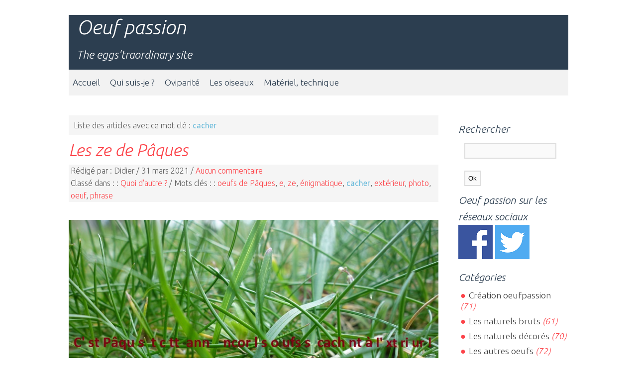

--- FILE ---
content_type: text/html; charset=UTF-8
request_url: https://www.oeufpassion.com/tag/cacher
body_size: 3940
content:
<!DOCTYPE html>
<html lang="fr">

<head>

  <meta charset="utf-8">
  <meta name="viewport" content="width=device-width, user-scalable=no, initial-scale=1.0, minimum-scale=1.0, maximum-scale=1.0">
  
  <title>Tag cacher - Oeuf passion</title>

        
  
  <link rel="icon" href="https://www.oeufpassion.com/themes/kGrid/img/favicon.png" />
  
  <link rel="stylesheet" href="https://www.oeufpassion.com/themes/kGrid/css/reset.css" media="screen"/>
  <link rel="stylesheet" href="https://www.oeufpassion.com/themes/kGrid/css/style.css" media="screen"/> 
  <link rel="stylesheet" href="https://www.oeufpassion.com/themes/kGrid/css/font-awesome.css" media="screen"/> 
  
  <link rel="alternate" type="application/rss+xml" title="Fil Rss des articles" href="https://www.oeufpassion.com/feed/rss" />
  <link rel="alternate" type="application/rss+xml" title="Fil Rss des commentaires" href="https://www.oeufpassion.com/feed/rss/commentaires" />

  <!--[if lt IE 9]>
    <script src="https://www.oeufpassion.com/themes/kGrid/js/html5ie.js"></script>
    <script src="https://www.oeufpassion.com/themes/kGrid/js/respond.min.js"></script>
  <![endif]-->
  
  <script src="https://www.oeufpassion.com/themes/kGrid/js/jquery.min.js"></script> 

<!-- Global site tag (gtag.js) - Google Analytics -->
<script async src="https://www.googletagmanager.com/gtag/js?id=UA-7938499-4"></script>
<script>
  window.dataLayer = window.dataLayer || [];
  function gtag(){dataLayer.push(arguments);}
  gtag("js", new Date());
  gtag("config", "UA-7938499-4");
</script>
<style>.frame.youtube iframe { border:0; max-width: 560px; max-height: 315px; }</style>
</head>

<body id="thetop">
  
  <div class="wbase pt20">
    
  <div class="row">
    <div class="c12">
      <div class="wrap"> 
    
        <div class="bg-base noborder title pm0"> 
      
          <h1>
				    <a class="maintitle" href="https://www.oeufpassion.com/" title="Oeuf passion">Oeuf passion</a>          </h1>
      
          <div class="slogan">
            The eggs&#039;traordinary site          </div>
      
        </div>               
            
        <div class="pmo">
          <nav class="clearfix">
            <ul class="clearfix">
              
<li id="static-home"><a href="https://www.oeufpassion.com/" class="noactive" title="Accueil">Accueil</a></li>
<li id="static-1"><a href="https://www.oeufpassion.com/static1/qui-suis-je" class="noactive" title="Qui suis-je ?">Qui suis-je ?</a></li>
<li id="static-2"><a href="https://www.oeufpassion.com/static2/oviparite" class="noactive" title="Oviparité">Oviparité</a></li>
<li id="static-3"><a href="https://www.oeufpassion.com/static3/les-oiseaux" class="noactive" title="Les oiseaux">Les oiseaux</a></li>
<li id="static-4"><a href="https://www.oeufpassion.com/static4/materiel-technique" class="noactive" title="Matériel, technique">Matériel, technique</a></li>
               
            </ul>
            <a href="#" id="pull">Menu</a>
	         </nav>
        </div>  
      
      </div>
    </div>
  </div>         
<div class="row">
  <div class="c9">
    <div class="wrap">

			<p class="meta-info tag-info p10">
				Liste des articles avec ce mot clé : <span>cacher</span>
			</p>

			
			<article class="art-content" id="post-337">
          
          <header role="banner">

              <h2>
						    <a href="https://www.oeufpassion.com/article337/les-ze-de-paques" title="Les ze de Pâques">Les ze de Pâques</a>					    </h2>
              
              <footer role="contentinfo" class="meta-info">
					     <p>
						    Rédigé par :  Didier /
						    31 mars 2021 /
						    <a href="https://www.oeufpassion.com/article337/les-ze-de-paques#comments" title="0 Aucun commentaire">Aucun commentaire</a>                <br />
                Classé dans :  : <a class="noactive" href="https://www.oeufpassion.com/categorie8/quoi-d-autre" title="Quoi d&#039;autre ?">Quoi d&#039;autre ?</a> /
						    Mots clés :  : <a class="noactive" href="https://www.oeufpassion.com/tag/oeufs-de-paques" title="oeufs de Pâques">oeufs de Pâques</a>, <a class="noactive" href="https://www.oeufpassion.com/tag/e" title="e">e</a>, <a class="noactive" href="https://www.oeufpassion.com/tag/ze" title="ze">ze</a>, <a class="noactive" href="https://www.oeufpassion.com/tag/enigmatique" title="énigmatique">énigmatique</a>, <a class="active" href="https://www.oeufpassion.com/tag/cacher" title="cacher">cacher</a>, <a class="noactive" href="https://www.oeufpassion.com/tag/exterieur" title="extérieur">extérieur</a>, <a class="noactive" href="https://www.oeufpassion.com/tag/photo" title="photo">photo</a>, <a class="noactive" href="https://www.oeufpassion.com/tag/oeuf" title="oeuf">oeuf</a>, <a class="noactive" href="https://www.oeufpassion.com/tag/phrase" title="phrase">phrase</a>					     </p>
              </footer>
          
          </header>  
          
          <section>
					   <div><br></div><div class="resp"><img src="https://www.oeufpassion.com/data/medias/les-e.JPG"></div><div class="resp"><br></div><div class="resp">Cette semaine, il n'y a pas de photo d’œuf, juste une phrase énigmatique. Quelle en est la raison ?...</div><div class="resp">C'est parce que : <b>C'est Pâques et cette année encore les œufs se cachent à l'extérieur</b>.</div><div class="resp"><i><b>C'st Pâqus t ctt ann ncor ls oufs s cachnt à l'xtriur.</b></i><br></div>
				  </section>
          
      </article>

			
			<div id="pagination">
							</div>

			<div class="rss">
				<a href="https://www.oeufpassion.com/feed/rss/tag/cacher" title="Fil RSS des articles de ce mot clé">Fil RSS des articles de ce mot clé</a>			</div>

    </div>
  </div>
      
      
<aside role="complementary">
  <div class="c3 m0">
    <div class="wrap-aside">
<ul>
                 <h4>
Rechercher<br \><div class="searchform">
	<form action="https://www.oeufpassion.com/search" method="post">
				<div class="searchfields">
						<p>
			<input type="text" class="searchfield" name="searchfield" value="" />
			<input type="submit" class="searchbutton" value="Ok" />
			</p>
		</div>
	</form>
</div>

	
                        Oeuf passion sur les réseaux sociaux<br />                        <a href="https://www.facebook.com/pages/Oeufpassion/1515417965404631" target="_blank"><img src="https://www.oeufpassion.com/social/facebook.png" alt="Oeufpassion sur Facebook"></a>                        <a href="https://twitter.com/oeufpassion" target="_blank"><img src="https://www.oeufpassion.com/social/twitter.png" alt="Oeufpassion sur Twitter"></a>                </h4></ul>   

    <h4>
			Catégories		</h4>

		<ul>
			<li id="cat-1"><a class="noactive" href="https://www.oeufpassion.com/categorie1/creation-oeufpassion" title="Création oeufpassion">Création oeufpassion</a><span class="nbr"> (71)</span></li><li id="cat-2"><a class="noactive" href="https://www.oeufpassion.com/categorie2/les-naturels-bruts" title="Les naturels bruts">Les naturels bruts</a><span class="nbr"> (61)</span></li><li id="cat-3"><a class="noactive" href="https://www.oeufpassion.com/categorie3/les-naturels-decores" title="Les naturels décorés">Les naturels décorés</a><span class="nbr"> (70)</span></li><li id="cat-4"><a class="noactive" href="https://www.oeufpassion.com/categorie4/les-autres-oeufs" title="Les autres oeufs">Les autres oeufs</a><span class="nbr"> (72)</span></li><li id="cat-5"><a class="noactive" href="https://www.oeufpassion.com/categorie5/litterature-histoire" title="Littérature/histoire">Littérature/histoire</a><span class="nbr"> (70)</span></li><li id="cat-6"><a class="noactive" href="https://www.oeufpassion.com/categorie6/l-oeuf-dans-l-art" title="L&#039;oeuf dans l&#039;art">L&#039;oeuf dans l&#039;art</a><span class="nbr"> (70)</span></li><li id="cat-7"><a class="noactive" href="https://www.oeufpassion.com/categorie7/humeur-ted-doeuf" title="Humeur, Ted Doeuf">Humeur, Ted Doeuf</a><span class="nbr"> (70)</span></li><li id="cat-8"><a class="noactive" href="https://www.oeufpassion.com/categorie8/quoi-d-autre" title="Quoi d&#039;autre ?">Quoi d&#039;autre ?</a><span class="nbr"> (71)</span></li><li id="cat-9"><a class="noactive" href="https://www.oeufpassion.com/categorie9/bis-repetita-placent" title="Bis repetita placent">Bis repetita placent</a><span class="nbr"> (5)</span></li>		</ul>

		<h4>
			Derniers articles		</h4>

		<ul>
			<li><a class="noactive" href="https://www.oeufpassion.com/article556/oeufs-de-reptiles" title="Oeufs de reptiles">Oeufs de reptiles</a></li><li><a class="noactive" href="https://www.oeufpassion.com/article555/oeuf-amigurumi" title="Oeuf amigurumi">Oeuf amigurumi</a></li><li><a class="noactive" href="https://www.oeufpassion.com/article554/7-1-9" title="7-1-9">7-1-9</a></li><li><a class="noactive" href="https://www.oeufpassion.com/article553/ombre-doeufs-en-verre" title="Ombre d&#039;oeufs en verre">Ombre d&#039;oeufs en verre</a></li><li><a class="noactive" href="https://www.oeufpassion.com/article552/oeuf-doie-a-la-fleur-de-lys-bis" title="Oeuf d&#039;oie à la fleur de lys (bis)">Oeuf d&#039;oie à la fleur de lys (bis)</a></li>		</ul>

		<h4>
			Mots clés : 		</h4>

		<ul>
			<li class="tags tag-size-1"><a class="noactive" href="https://www.oeufpassion.com/tag/glace" title="glace">glace</a></li><li class="tags tag-size-1"><a class="noactive" href="https://www.oeufpassion.com/tag/conte-russe" title="conte russe">conte russe</a></li><li class="tags tag-size-11"><a class="noactive" href="https://www.oeufpassion.com/tag/diy" title="DIY">DIY</a></li><li class="tags tag-size-1"><a class="noactive" href="https://www.oeufpassion.com/tag/oeuf-en-polystyrene" title="oeuf en polystyrène">oeuf en polystyrène</a></li><li class="tags tag-size-1"><a class="noactive" href="https://www.oeufpassion.com/tag/poeme" title="poème">poème</a></li><li class="tags tag-size-1"><a class="noactive" href="https://www.oeufpassion.com/tag/jeu-de-mots" title="jeu de mots">jeu de mots</a></li><li class="tags tag-size-1"><a class="noactive" href="https://www.oeufpassion.com/tag/meu" title="Meu">Meu</a></li><li class="tags tag-size-1"><a class="noactive" href="https://www.oeufpassion.com/tag/emaille" title="émaillé">émaillé</a></li><li class="tags tag-size-1"><a class="noactive" href="https://www.oeufpassion.com/tag/sideral" title="sidéral">sidéral</a></li><li class="tags tag-size-1"><a class="noactive" href="https://www.oeufpassion.com/tag/helene" title="Hélène">Hélène</a></li><li class="tags tag-size-1"><a class="noactive" href="https://www.oeufpassion.com/tag/les-aliments-de-la-convalescence" title="les aliments de la convalescence">les aliments de la convalescence</a></li><li class="tags tag-size-1"><a class="noactive" href="https://www.oeufpassion.com/tag/oeuf-en-plomb" title="oeuf en plomb">oeuf en plomb</a></li><li class="tags tag-size-1"><a class="noactive" href="https://www.oeufpassion.com/tag/labyrinthe" title="Labyrinthe">Labyrinthe</a></li><li class="tags tag-size-1"><a class="noactive" href="https://www.oeufpassion.com/tag/nugget" title="nugget">nugget</a></li><li class="tags tag-size-1"><a class="noactive" href="https://www.oeufpassion.com/tag/randonnee" title="randonnée">randonnée</a></li><li class="tags tag-size-1"><a class="noactive" href="https://www.oeufpassion.com/tag/pondu" title="pondu">pondu</a></li><li class="tags tag-size-1"><a class="noactive" href="https://www.oeufpassion.com/tag/capsule" title="capsule">capsule</a></li><li class="tags tag-size-1"><a class="noactive" href="https://www.oeufpassion.com/tag/or" title="or">or</a></li><li class="tags tag-size-1"><a class="noactive" href="https://www.oeufpassion.com/tag/oeuf-de-vanneau" title="oeuf de vanneau">oeuf de vanneau</a></li><li class="tags tag-size-1"><a class="noactive" href="https://www.oeufpassion.com/tag/calendrier" title="calendrier">calendrier</a></li>		</ul>

    <h4>
			Derniers commentaires		</h4>

		<ul>
			<li><a href="https://www.oeufpassion.com/article52/la-guerre-des-oeufs#c0052-28">Jean-Marc a dit : Après avoir suivi à une habitude...</a></li><li><a href="https://www.oeufpassion.com/article99/oeufs-de-tourterelles#c0099-86">Didier a dit : Bonjour, il faut espérer que le b...</a></li><li><a href="https://www.oeufpassion.com/article99/oeufs-de-tourterelles#c0099-85">Dutoit a dit : Bonjour 
Des tourterelles ont éc...</a></li><li><a href="https://www.oeufpassion.com/article45/l-oeuf-capsule-funeraire#c0045-3">Betty a dit : Comment  peut on s organiser pour ...</a></li><li><a href="https://www.oeufpassion.com/article502/peser-des-oeufs-de-mouche#c0502-1">Couka a dit : Génial ce voltaire, ma mémoire r...</a></li>		</ul>

		<h4>
			Archives		</h4>

		<ul>
			<li id="arch-month-01"><a class="noactive" href="https://www.oeufpassion.com/archives/2026/01" title="janvier 2026">janvier 2026</a><span class="nbr"> (1)</span></li><li id="arch-month-02"><a class="noactive" href="https://www.oeufpassion.com/archives/2025/10" title="octobre 2025">octobre 2025</a><span class="nbr"> (1)</span></li><li id="arch-month-03"><a class="noactive" href="https://www.oeufpassion.com/archives/2025/09" title="septembre 2025">septembre 2025</a><span class="nbr"> (1)</span></li><li id="arch-month-04"><a class="noactive" href="https://www.oeufpassion.com/archives/2025/06" title="juin 2025">juin 2025</a><span class="nbr"> (1)</span></li><li id="arch-month-05"><a class="noactive" href="https://www.oeufpassion.com/archives/2025/05" title="mai 2025">mai 2025</a><span class="nbr"> (2)</span></li><li id="arch-month-06"><a class="noactive" href="https://www.oeufpassion.com/archives/2025/04" title="avril 2025">avril 2025</a><span class="nbr"> (5)</span></li><li id="arch-month-07"><a class="noactive" href="https://www.oeufpassion.com/archives/2025/03" title="mars 2025">mars 2025</a><span class="nbr"> (4)</span></li><li id="arch-month-08"><a class="noactive" href="https://www.oeufpassion.com/archives/2025/02" title="février 2025">février 2025</a><span class="nbr"> (4)</span></li><li id="arch-month-09"><a class="noactive" href="https://www.oeufpassion.com/archives/2025/01" title="janvier 2025">janvier 2025</a><span class="nbr"> (5)</span></li><li id="arch-year-01"><a class="noactive" href="https://www.oeufpassion.com/archives/2025" title="année 2025">année 2025</a><span class="nbr"> (23)</span></li><li id="arch-year-02"><a class="noactive" href="https://www.oeufpassion.com/archives/2024" title="année 2024">année 2024</a><span class="nbr"> (52)</span></li><li id="arch-year-03"><a class="noactive" href="https://www.oeufpassion.com/archives/2023" title="année 2023">année 2023</a><span class="nbr"> (52)</span></li><li id="arch-year-04"><a class="noactive" href="https://www.oeufpassion.com/archives/2022" title="année 2022">année 2022</a><span class="nbr"> (52)</span></li><li id="arch-year-05"><a class="noactive" href="https://www.oeufpassion.com/archives/2021" title="année 2021">année 2021</a><span class="nbr"> (52)</span></li><li id="arch-year-06"><a class="noactive" href="https://www.oeufpassion.com/archives/2020" title="année 2020">année 2020</a><span class="nbr"> (53)</span></li><li id="arch-year-07"><a class="noactive" href="https://www.oeufpassion.com/archives/2019" title="année 2019">année 2019</a><span class="nbr"> (52)</span></li><li id="arch-year-08"><a class="noactive" href="https://www.oeufpassion.com/archives/2018" title="année 2018">année 2018</a><span class="nbr"> (52)</span></li><li id="arch-year-09"><a class="noactive" href="https://www.oeufpassion.com/archives/2017" title="année 2017">année 2017</a><span class="nbr"> (52)</span></li><li id="arch-year-10"><a class="noactive" href="https://www.oeufpassion.com/archives/2016" title="année 2016">année 2016</a><span class="nbr"> (52)</span></li><li id="arch-year-11"><a class="noactive" href="https://www.oeufpassion.com/archives/2015" title="année 2015">année 2015</a><span class="nbr"> (62)</span></li><li id="arch-total"><a class="noactive" href="https://www.oeufpassion.com/" title="total ">total </a><span class="nbr"> (555)</span></li>		</ul>
    
    <h4>
			Flux RSS		</h4>
    
    <ul class="rss">
      <li>
        <a href="https://www.oeufpassion.com/feed/rss" title="Fil Rss des articles">
			  Fil des articles</a>
      </li>
		
      <li>
        <a href="https://www.oeufpassion.com/feed/rss/commentaires" title="Fil Rss des commentaires">
			  Fil des commentaires</a>
		  </li>
    </ul>
    
    </div>
	</div>
</aside>
      
</div>
      
 
<footer class="copyright">
    <div class="row" id="footer">
		  <div class="c12">
        <div class="wrap-footer blog-footer">      
	      
        <p>
			     <a class="maintitle" href="https://www.oeufpassion.com/" title="Oeuf passion">Oeuf passion</a> @ 2013 - The eggs&#039;traordinary site		    </p>
        
        <p>
			     Généré par <a href="http://www.pluxml.org" title="Blog ou Cms sans base de données">PluXml</a>
			     en 0.081s - Thème par <a href="http://www.kamea.net">kamea.net</a> 
			     
          <span class="flr">
           <a rel="nofollow" href="https://www.oeufpassion.com/core/admin/" title="Administration">Administration</a> 
			      - <a href="#thetop">En haut</a> 
          </span>
			   		    </p>
          
        </div>
			</div>
    </div>
</footer>

</div>

<script type="text/javascript">

		$(function() {
			var pull 		= $('#pull');
				menu 		= $('nav ul');
				menuHeight	= menu.height();

			$(pull).on('click', function(e) {
				e.preventDefault();
				menu.slideToggle();
			});

			$(window).resize(function(){
        		var w = $(window).width();
        		if(w > 320 && menu.is(':hidden')) {
        			menu.removeAttr('style');
        		}
    		});
		});

</script>
  
  </body>
</html>

